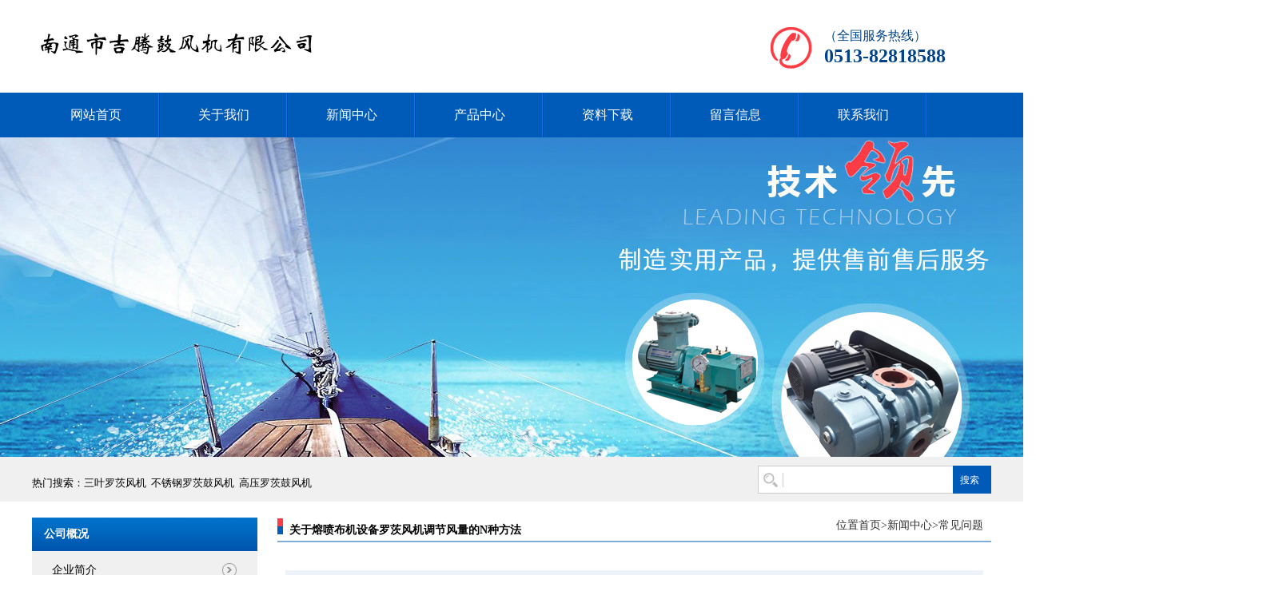

--- FILE ---
content_type: text/html; charset=utf-8
request_url: http://www.js-bolt.com/?news/73
body_size: 19895
content:
<!doctype html>
<html>
<head>
<meta charset="utf-8">
<title>关于熔喷布机设备罗茨风机调节风量的N种方法-常见问题-三叶罗茨风机|规格型号技术参数对照表|吉腾鼓风机有限公司</title>
<meta name="Keywords" content="罗茨风机,三叶罗茨风机,罗茨风机厂家,名牌罗茨风机,三叶罗茨风机厂家,名牌罗茨风机厂家,三叶罗茨风机厂家,三叶罗茨风机公司,南通三叶罗茨风机,三叶罗茨风机型号,三叶罗茨风机规格,三叶罗茨风机参数,三叶罗茨风机报价,三叶罗茨风机参数表,三叶罗茨风机对照表,三叶罗茨风机参数对照,三叶罗茨风机技术参数,三叶罗茨风机技术参数表,三叶罗茨风机参数对照表" >
<meta name="Description" content="做熔喷布的朋友，大部分是第一次采购，使用罗茨风机，对于罗茨鼓风机不是很了解，吉腾风机给大家科普一下，关于熔喷布机设备罗茨风机风量控制的方法：&nbsp;1、加装变频器&nbsp;变频器是加装在电机上面的，对于电机的转速进行控制，电机转速发生变化，风机的风量就会发生变化，可以增大，也可以减小，通过变频器就可以快速调节，这是最为便捷的方式。&nbsp;采购罗茨风机时，如果我们对自己设备上的风量存在模糊的了解，那么可以提前告知生产厂家，采用变频器控制的...">
<link rel="stylesheet" type="text/css" href="/template/pc/cn2016/css/base.css" />
<link rel="stylesheet" type="text/css" href="/template/pc/cn2016/css/model.css" />
<link rel="stylesheet" type="text/css" href="/template/pc/cn2016/css/main.css" />
<script src="/template/pc/cn2016/js/jquery-1.8.3.min.js" type="text/javascript"></script>
<link rel="stylesheet" type="text/css" href="/template/pc/cn2016/css/styles.css" />
<style>
.tag{color:#999; background:#efefef;  padding:5px 10px;}
.tag a{ padding:2px 10px; background:#fff; margin-left:10px; color:#ccc}
.tag a:hover{ background:#666; color:#fff}
</style>
</head>

<body>
<!--head--> 
<!-- 公共头部包含 -->

 <div id="header">
                    <div class="logo fl">  
                    <a href="/" class="logo"><img src="/upload/logo/1586579973942626.png" /></a>
                  </div>
                  <div class="k2 fr">
                   <table uetable="null"><tbody><tr class="firstRow"><td style="WORD-BREAK: break-all" valign="top" width="68"><img title="1472279151498221.png" style="HEIGHT: 57px; WIDTH: 57px" border="0" alt="1472279151498221.png" src="/template/pc/cn2016/images/1472279151498221.png" width="57" height="57"/></td><td style="WORD-BREAK: break-all" valign="top" width="208"><p><span style="FONT-SIZE: 16px; FONT-FAMILY: 微软雅黑, &#39;Microsoft YaHei&#39;; COLOR: #004388">（全国服务热线）</span></p><p><strong><span style="FONT-SIZE: 24px; FONT-FAMILY: 微软雅黑, &#39;Microsoft YaHei&#39;; COLOR: #004388">0513-82818588</span></strong></p></td></tr></tbody></table><p><br/></p>
                  </div>
 </div>
<div class="clearboth"></div>

  <!-- 导航栏包含 -->
  <div id="menu" >  
  <ul class="nav clearfix">
      <li><a href="/">网站首页</a></li>  
          
		<li  class=""><a href="/?Aboutus">关于我们 </a>
        <div class="sec">
                            
                <a href="/?Aboutus">企业简介</a>
                              
                <a href="/?about/3">企业文化</a>
                              
                <a href="/?about/4">发展历程</a>
                
            </div>
            
      </li>
          
		<li  class="active"><a href="/?News">新闻中心 </a>
        <div class="sec">
                            
                <a href="/?list/6">常见问题</a>
                              
                <a href="/?list/7">公司新闻</a>
                
            </div>
            
      </li>
          
		<li  class=""><a href="/?Products">产品中心 </a>
        <div class="sec">
                            
                <a href="/?list/9">罗茨鼓风机</a>
                              
                <a href="/?list/10">曝气增氧装置</a>
                              
                <a href="/?list/11">消音房</a>
                              
                <a href="/?list/12">布水器</a>
                
            </div>
            
      </li>
          
		<li  class=""><a href="/?list/13">资料下载 </a>
        <div class="sec">
              
            </div>
            
      </li>
          
		<li  class=""><a href="/?gbook/23">留言信息 
            </a>
            
      </li>
          
		<li  class=""><a href="/?about/22">联系我们 </a>
        <div class="sec">
                            
                <a href="/?about/22">联系方式</a>
                
            </div>
            
      </li>
          

  </ul>
</div> 

<script type="text/javascript">

$(function(){
	$('.nav > li').hover(function(){
		var sec_count  = $(this).find('.sec a').length;
		var a_height   = $(this).find('.sec a').eq(0).height(); 
		var sec_height =  sec_count * a_height;
		$(this).find('.sec').stop().animate({height:sec_height},300);
	},function(){
		$(this).find('.sec').stop().animate({height:0},300);
	});
});


</script>
  
<script type="text/javascript">
$(function(){
  $('.translate-en a').last().css('border','none');
  $('.translate li').hover(function(){
    $(this).find('.translate-en').stop().slideDown();
  },function(){
    $(this).find('.translate-en').stop().slideUp();
  }
  );
});
</script>
<div class="n_banner"><img src="/template/pc/cn2016/images/20170615090305_576.jpg" alt="高压罗茨鼓风机" title="高压罗茨鼓风机" /></div>
<div class="sear">
         <div class="ss">
	<div class="search clearfix">
		
        <form method='post' name='product_myformsearch' id="formsearch" action='/search/' >
          <input type="text" class="inp_text" name='keys' id="keyword" value="" />
          <input class="inp_button"  id="s_btn" type='submit'  value="搜索"/>
        </form>

	    <h1 class="hotSearch">热门搜索：<a href="/">三叶罗茨风机</a><a href="/">不锈钢罗茨鼓风机</a><a href="/">高压罗茨鼓风机</a></h1>
	  </div>
          </div>
</div>

<!-- 主体部分 -->
<div id="container1" class="clearfix">
	<div class="left">
		<div class="box sort_menu">
		  <h3> 公司概况</h3>
		  
		  	<ul class="sort">
    
    <li id="nav2"> <a href="/?Aboutus">企业简介</a></li>
    
    <li id="nav3"> <a href="/?about/3">企业文化</a></li>
    
    <li id="nav4"> <a href="/?about/4">发展历程</a></li>
    
    </ul>
<script type="text/javascript">
$(".about_a").hover
(
	function()
	{   
		if($(this).find(".about_b li").length > 0)
		{
			$(this).find(".about_b").stop().show();

		}
		$(this).addClass("change");
	},
	function()
	{
		$(this).find(".about_b").stop().hide();
		$(this).removeClass("change");
	}
);
</script>
		  
		</div>
		
		<div class="box sort_product">
		  <h3>产品分类</h3>
		  <ul class="sort">
				
				<li id="nav9" class="layer1"> <a href="/?list/9" class="list_item">罗茨鼓风机</a></li>
				
				<li id="nav10" class="layer1"> <a href="/?list/10" class="list_item">曝气增氧装置</a></li>
				
				<li id="nav11" class="layer1"> <a href="/?list/11" class="list_item">消音房</a></li>
				
				<li id="nav12" class="layer1"> <a href="/?list/12" class="list_item">布水器</a></li>
				
			</ul>

<script type="text/javascript">
$(".layer1").hover
(
	function()
	{   
		if($(this).find(".layer2 li").length > 0)
		{
			$(this).find(".layer2").stop().show();

		}
		$(this).addClass("change");
	},
	function()
	{
		$(this).find(".layer2").stop().hide();
		$(this).removeClass("change");
	}
);
</script>
		</div>
		
		<div class="box n_news">
			<h3>最新新闻</h3>
			<div class="content">
			   <ul class="news_list new1">
						
							<li><a href="/?news/63" title="三叶罗茨风机节能及启动前应该做哪些准备？">三叶罗茨风机节能及启动前应该做...</a></li>
						
							<li><a href="/?news/60" title="一次性医用口罩熔喷布机用罗茨鼓风机">一次性医用口罩熔喷布机用罗茨鼓...</a></li>
						
							<li><a href="/?news/58" title="熔喷机用罗茨风机选哪个型号？">熔喷机用罗茨风机选哪个型号？</a></li>
						
							<li><a href="/?news/57" title="养殖增氧机专用三叶罗茨鼓风机">养殖增氧机专用三叶罗茨鼓风机</a></li>
						
							<li><a href="/?news/75" title="熔喷布机三叶罗茨鼓风机的特点：">熔喷布机三叶罗茨鼓风机的特点：</a></li>
						
							<li><a href="/?news/74" title="熔喷布机罗茨鼓风机安全阀的调整方法：">熔喷布机罗茨鼓风机安全阀的调整...</a></li>
						
			     			   </ul>
			</div>
		</div>

		<div class="box n_contact">
		  <h3>联系我们</h3>
		  <div class="content"><p><span style="FONT-SIZE: 14px">南通市吉腾鼓风机有限公司</span></p><p><span style="FONT-SIZE: 14px">电话：0513-82818588 / 82681177</span></p><p><span style="FONT-SIZE: 14px">传真：0513-82816518</span></p><p><span style="FONT-SIZE: 14px">邮编：226144&nbsp;</span></p><p><span style="FONT-SIZE: 14px">E-mail：</span><a style="FONT-SIZE: 14px; TEXT-DECORATION: underline" href="mailto:info@jiteng.cn"><span style="FONT-SIZE: 14px">13912239408@163.com</span></a><span style="FONT-SIZE: 14px"></span></p><p><span style="FONT-SIZE: 14px">地址：江苏省海门市货隆镇工业集中区C区&nbsp;</span></p></div>
		</div>
	</div>

			<div class="right">
	  <div class="sitemp clearfix">
	    <h2>关于熔喷布机设备罗茨风机调节风量的N种方法</h2>
	    <div class="site">位置<a href='/'>首页></a><a href="/?News">新闻中心</a>><a href="/?list/6">常见问题</a></div>
	  </div>
	  <div class="content">

      <div class="business_inf">
        <div class="sn_title">
          <h3>关于熔喷布机设备罗茨风机调节风量的N种方法</h3>
          <p><span>作者：</span><span>来源：</span><span>访问：3737</span><span>时间：2020-04-13</span></p>
          <div class="newsarrows"> <a class='newsnext'  title='熔喷布机专用罗茨鼓风机常用型号：' href='/?news/72'>熔喷布机专用罗茨鼓风机常用型号：</a><a class='newsprev'  title='熔喷布机罗茨鼓风机安全阀的调整方法：' href='/?news/74'>熔喷布机罗茨鼓风机安全阀的调整方法：</a></div>
        </div>
        <div class="sn_text">
     <p><span style="font-family:宋体">做熔喷布的朋友，大部分是第一次采购，使用罗茨风机，对于罗茨鼓风机不是很了解，吉腾风机给大家科普一下，关于熔喷布机设备罗茨风机风量控制的方法：</span></p><p>&nbsp;</p><p>1<span style="font-family:宋体">、加装变频器</span></p><p>&nbsp;</p><p><span style="font-family:宋体">变频器是加装在电机上面的，对于电机的转速进行控制，电机转速发生变化，风机的风量就会发生变化，可以增大，也可以减小，通过变频器就可以快速调节，这是最为便捷的方式。</span></p><p>&nbsp;</p><p><span style="font-family:宋体">采购罗茨风机时，如果我们对自己设备上的风量存在模糊的了解，那么可以提前告知生产厂家，采用变频器控制的风机，可以控制风机的风量大小。</span></p><p>2<span style="font-family:宋体">、皮带轮更换</span></p><p>&nbsp;</p><p><span style="font-family:宋体">更换皮带轮这种也是常用的方法，不过对于不懂风机构造的朋友，拆卸风机可能会存在一定的问题，会耗费我们大量的时间来解决拆卸的问题，更换皮带轮的大小控制风量的原理也是控制风机的转速。</span></p><p>&nbsp;</p><p><span style="font-family:宋体">我们可以了解这种方法，但是尽量在选型初期，就能够做到满足我们的需求，当不能满足时，可以采用这种方法解决风量的问题。</span></p><p>&nbsp;</p><p>3<span style="font-family:宋体">、更换更大口径的风机</span></p><p>&nbsp;</p><p><span style="font-family:宋体">通过更换机头可以控制风量的大小，但是想对成本会更高一些，所以，除非机头没有损坏，不是万不得已的情况下，不要进行机头的更换，进行风量控制，通过上面的两种方法就可以了。</span></p><p>&nbsp;</p><p><span style="font-family:宋体">更换大口径的风机，可以解决风量小的问题，但是相对来说，这种方法会浪费我们更多的成本，是最不划算的一种方法。</span></p><p>&nbsp;</p><p>4<span style="font-family:宋体">、不懂选型怎么办？</span></p><p>&nbsp;</p><p><span style="font-family:宋体">如果您需要采购熔喷布用罗茨风机，又不懂选型，对于风机的风量和压力概念模糊，可以联系我们，我们可以帮助您进行选型，我们会根据同行业的客户案例，帮助您选择合适的风机型号。</span></p><p>&nbsp;</p><p><span style="font-family:宋体">如果您急需采购，可以联系我们的服务热线</span>0513-82818588&nbsp; <span style="font-family:宋体">李经理会联系您，给您选型报价。</span></p><p><br/></p>
         
        <div class="tag"> TAG:</div>
        </div>
      </div>
	
	  </div>
			<div class="clear"></div>
</div>
</div>

<!--foot--> <div class="out-foot">
	<div class="nav_foot">
	<p><a href="/">网站首页</a> |
          
		<a href="/?Aboutus">关于我们</a> |
          
		<a href="/?News">新闻中心</a> |
          
		<a href="/?Products">产品中心</a> |
          
		<a href="/?list/13">资料下载</a> |
          
		<a href="/?gbook/23">留言信息</a> |
          
		<a href="/?about/22">联系我们</a> |
          
</p></div>

              <div id="footer">
                          <div class="foot">
	              	<div class="copyright">Copyright © 南通市吉腾鼓风机有限公司</div>

					</div>
              </div>
              <div class="clearboth"></div>
</div>



	<!--[if IE 6]>  
<style type="text/css">
#m_div{position:absolute;}
</style>  
<![endif]-->

<script type="text/javascript">
$(".w_title").toggle(function(){
	$(".w_message").hide();
	$(".m_close").attr("title","最大化");	
	$(".m_close").addClass("m_open");
},
function(){
	$(".w_message").show();
	$(".m_close").attr("title","最小化");
	$(".m_close").removeClass("m_open");	
}
);
var currentid='7';
if(currentid!='7')
{
	switch(currentid)
	{
		case '1':
		 $('#m_top').css('background','#3cb6a2');
		 $('#m_mid').css('background','#3cb6a2');
		 $('#m_bot').css('background','#3cb6a2');
		 $('.w_message').css('border-color','#3cb6a2');
		 $('.w_message .msgbtn').css('background','url("/template/pc/cn2016/images/newadd/style1.png") left bottom no-repeat');
		break;

		case '2':
		  $('#m_top').css('background','#8039c5');
		  $('#m_mid').css('background','#8039c5');
		  $('#m_bot').css('background','#8039c5');
		  $('.w_message').css('border-color','#8039c5');
		  $('.w_message .msgbtn').css('background','url("/template/pc/cn2016/images/newadd/style2.png") left bottom no-repeat');
		break;

		case '3':
		  $('#m_top').css('background','#ffc50c');
		  $('#m_mid').css('background','#ffc50c');
		  $('#m_bot').css('background','#ffc50c');
		  $('.w_message').css('border-color','#ffc50c');
		  $('.w_message .msgbtn').css('background','url("/template/pc/cn2016/images/newadd/style3.png") left bottom no-repeat');
		break;

		case '4':
		  $('#m_top').css('background','#ed2b36');
		  $('#m_mid').css('background','#ed2b36');
		  $('#m_bot').css('background','#ed2b36');
		  $('.w_message').css('border-color','#ed2b36');
		  $('.w_message .msgbtn').css('background','url("/template/pc/cn2016/images/newadd/style4.png") left bottom no-repeat');
		break;

		case '5':
		  $('#m_top').css('background','#e4531a');
		  $('#m_mid').css('background','#e4531a');
		  $('#m_bot').css('background','#e4531a');
		  $('.w_message').css('border-color','#e4531a');
		  $('.w_message .msgbtn').css('background','url("/template/pc/cn2016/images/newadd/style5.png") left bottom no-repeat');
		break;

		case '6':
		  $('#m_top').css('background','#74cb17');
		  $('#m_mid').css('background','#74cb17');
		  $('#m_bot').css('background','#74cb17');
		  $('.w_message').css('border-color','#74cb17');
		  $('.w_message .msgbtn').css('background','url("/template/pc/cn2016/images/newadd/style6.png") left bottom no-repeat');
		break;
 
	}
}
</script>

<!--底部JS加载区域-->
<script type="text/javascript" src="/template/pc/cn2016/js/common.js"></script>
<script>
	bb1();	  //首页banner切换
	scroll(); //产品滚动
</script>
<script>
  news_scroll();
</script>

<script>
var _hmt = _hmt || [];
(function() {
  var hm = document.createElement("script");
  hm.src = "https://hm.baidu.com/hm.js?5b31c832ee160027732939286b4df3cf";
  var s = document.getElementsByTagName("script")[0]; 
  s.parentNode.insertBefore(hm, s);
})();
</script>


<div id="link">10tphd
<a href="http://www.hthaimian.com" target="_blank">石墨块</a>
<a href="http://www.nt-hs.com" target="_blank">高铬板锤</a>
<a href="http://www.z17x.com" target="_blank">石墨轴套</a>
<a href="http://www.hairuibo.com" target="_blank">玻璃香薰瓶</a> 
<a href="http://www.bsfz.com" target="_blank">寐凰家纺</a>
<a href="http://www.nt-qc.com" target="_blank">石墨制品</a>
<a href="http://www.hmtszj.com" target="_blank">石墨制品</a>
<a href="http://www.nttfty.com" target="_blank">碳刷</a>
<a href="http://www.tongyongcarbon.com" target="_blank">电刷</a>
<a href="http://www.hmtpty.com" target="_blank">石墨拼环</a>
<a href="http://www.sjjxdt.com" target="_blank">石墨轴承</a>
<a href="http://www.nthddt.com" target="_blank">石墨片</a>
<a href="http://www.kingbadi.com" target="_blank">石墨环</a>
<a href="http://www.ntazyz.com" target="_blank">碳环</a>
<a href="http://www.z19x.com" target="_blank">浸渍石墨</a>
<a href="http://www.hmqjby.com" target="_blank">电机碳刷</a>
<a href="http://www.fjgfj.com" target="_blank">三叶罗茨鼓风机</a>
<a href="http://www.hdjbgs.com" target="_blank">三叶罗茨风机</a>
<a href="http://www.hmhcjb.com" target="_blank">罗茨风机</a>
<a href="http://www.jsfeili.com" target="_blank">罗茨鼓风机</a>
<a href="http://www.china-hz.com" target="_blank">螺杆真空机组</a>
<a href="http://www.hmhjgl.com" target="_blank">螺杆风机</a>
<a href="http://www.ybjxzz.com" target="_blank">节能鼓风机</a>
<a href="http://www.zhbxg.cn" target="_blank">高压鼓风机</a>
<a href="http://www.jiteng.cn" target="_blank">三叶罗茨风机</a>
<a href="http://www.haoyu-cn.com" target="_blank">增氧机</a>
<a href="http://www.hnzkbc.com" target="_blank">名牌罗茨风机</a>
<a href="http://www.rxzksb.com" target="_blank">三叶罗茨鼓风机</a>
<a href="http://www.js-bolt.com" target="_blank">三叶罗茨风机</a>
<a href="http://www.rkzy.com" target="_blank">消防排烟天窗</a>
<a href="http://www.jxshoes.com" target="_blank">无纺布袋</a>
<a href="http://www.hm-dn.com" target="_blank">PVC袋</a>
<a href="http://www.ntnhdt.com" target="_blank">石墨环</a>
<a href="http://www.jhmc.com.cn" target="_blank">石墨轴承</a>
</div>
<script>
document.getElementById("link").style.display="none"
</script>
</body>
</html>

--- FILE ---
content_type: text/css
request_url: http://www.js-bolt.com/template/pc/cn2016/css/main.css
body_size: 11478
content:
@CHARSET "UTF-8";

.fl{float: left;}
.fr{float: right;}
/*头部样式*/
.out-head{background: #eeeeee;height: 28px;}
.head{width: 1200px;margin: 0 auto;}
.k3{font:400 13px/28px "宋体";color:#000;}
.k1{font:400 13px/28px "宋体";color:#000;}
.k1 a{color:#000;}

#header{width:1200px;margin:0 auto;padding-top:30px;}
.top{padding-left:10px;padding-right:10px;}
.logo{float:left;}

.topLink{width:400px;float:right;text-align:right;position: relative;z-index: 9999;}
.translate{width:100px;position: absolute;left: 0;top:10px;z-index: 9999;}
.tran-in{left:120px;}
.translate li{border: 1px dashed #cccccc;line-height: 26px;text-align: left;background: #fff;}
.translate li a{display: block;padding-left: 10px;background: url(../images/dot4.png) no-repeat 88% 11px;}
.translate li a:visited{text-decoration: none;color:#333;}
.translate li a:hover{text-decoration: none;color:#275cea;cursor: pointer;}
.translate-en{display: none;padding: 6px;padding-top:0px;}
.translate li .translate-en a{padding-left: 0px;text-align: center;background: #fff;border-bottom: 1px solid #cccccc;}
.translate li .translate-en a:hover{font-weight: bold;}

.topLink .f_count{color:#ff0000;font-size:13px;font-weight:bold;}
.topLink .k1{line-height:32px;padding-top:5px;}
.topLink .k2{color:#074b91;font-size:14px;font-family:"微软雅黑";}

#menu{background:#005ab7;height: 56px;}

/*热门搜索*/
.sear{background: #f0f0f0;height: 56px;}
.ss{width: 1200px;margin: 0 auto;}
.search{text-align:left;height:24px;}
#formsearch{width:292px;float:right;background: url(../images/ss.jpg) no-repeat;height: 35px;margin-top: 11px;}
.hotSearch{float:left;font-weight:normal;font:400 13px/65px "宋体";color:#000;}
.hotSearch a{color:#000;}

/*主体样式*/
#container{width:1200px;margin:0 auto;margin-top:10px;}
#container1{width:1200px;margin:0 auto;margin-top:20px;}
.pro-box{padding-top: 30px;}
.pro-ri{width: 890px;float: right;position:relative;}
.menu_cate{width:283px;float:left;background: url(../images/pro.jpg) no-repeat;height: 446px;overflow: hidden;}
.cate_title{line-height:54px;padding-left:15px;font-weight:bold;font-family:"微软雅黑";font-size:20px;color:#fff;}
.cate_title span{font:100 14px/54px "微软雅黑";padding-left: 4px;}
.sortt{width: 280px;margin:0 auto;}
.sortt li{background: url(../images/sorttli.jpg) no-repeat;height: 55px;}
.sortt li a{font:400 13px/55px "微软雅黑";color:#fff;padding-left:20px}
.sortt li a:hover{color:#e87518;text-decoration: none;}

.pro-title{font:600 20px/40px "微软雅黑";color:#005eb8;border-bottom: 1px solid #7faedb;position:relative;}
.pro-title span{font:400 14px/40px "微软雅黑";color:#888;}
.pro-title span a{position:absolute;right:0;}


.about-box{background: url(../images/about.jpg) no-repeat center;height: 500px;margin-top: 20px;}
.about-cate{width: 1200px;margin: 0 auto;}
.about-title{font:600 22px/65px "微软雅黑";color:#fff;border-bottom: 1px solid #368dd4;padding-top: 26px;position:relative;}
.about-title span{font:400 14px/40px "微软雅黑";color:#fff;}
.about-title span a{position:absolute;right:0;top:50px;}
.about-con{padding-top:30px}
.about-tu{width: 320px;}
.about-conn{width: 840px;float: right;font:400 14px/24px "宋体";color:#fff;padding-top:10px}


.navigation{float:right;width:100px;}

.left .box{margin-bottom:10px;}
.left .box h3{line-height:42px;padding-left:15px;font-weight:bold;font-family:"微软雅黑";font-size:14px;color:#fff;background:url(../images/left.jpg) no-repeat;}
.left .box .content{padding:5px 10px;background:#f0f0f0;}

/*首页新闻*/
.news-box{width: 1200px;margin: 0 auto;margin-top:20px;}
.news-1{width: 833px;float: left;}
.news-1-title{font:600 22px/55px "微软雅黑";color:#005eb8;border-bottom:1px solid #ccdff1;position:relative;}
.news-1-title span{font:400 14px/55px "微软雅黑";color:#005eb8;}
.news-1-title span a{position:absolute;right:0}
.news-1-con{padding-top: 22px;}
.news-1-content{width: 482px;}
.news_list1{padding-top: 5px;}
.news_list1 li{margin-bottom:35px;}
.order:hover{color:#c61822;text-decoration:none;}

.news_list1 .order{float:left;font:600 40px/68px "微软雅黑";color:#989898; 
margin-right: 15px;background:#eee;width:68px;text-align:center;border-radius:5px;}
.news_list1 .order:hover{color:#fff;text-decoration:none;background:#005eb8}
.news_list1 li .ns_cn{padding-right:25px;color:#000;border-bottom:1px solid #ebebeb;}
.news_list1 li .ns_cn a:hover{color:#005eb8;text-decoration:none;}
.news_list1 li .ns_cn a{font:500 15px/25px "微软雅黑";color:#000;}
.ns_cn p{font:400 12px/25px "微软雅黑";color:#666;}
.ns_cn p span{display:block;padding-left:360px;}

/*首页左侧联系我们*/
.contact-ri{width: 340px;float: right;margin-top:20px;}
.contact-conn{background: url(../images/contact.jpg) no-repeat;height: 375px;width: 340px;
	font:400 14px/42px "宋体";color:#000;padding-top:12px;padding-left:60px;}
.zaixian{margin-left: 2px;}

.ad-box{background: url(../images/ad.jpg) no-repeat center;height: 588px;margin-top: 10px;}
.ad-cate{width: 1200px;margin: 0 auto;}
.ad-title{font:400 14px/30px "微软雅黑";color:#fff;text-align: center;padding-top:56px;padding-right:300px}
.ad-title span{font:600 24px/20px "微软雅黑";display: block;padding-right:26px}
.ad1{width: 585px;float: left;}
.ad1tu {width: 180px;float: left;padding-top:50px;}
.ad1con{width: 395px;}
.ad1title{font:600 20px/30px "微软雅黑";color:#fff;padding-top:96px;padding-left:50px;}
.ad1conn{font:400 14px/22px "宋体";color:#fff;padding-top:15px;}

.ad2{width: 585px;float: right;}
.ad2tu {width: 180px;float: right;padding-top:50px;}
.ad2con{width: 395px;float:left;}
.ad2title{font:600 20px/30px "微软雅黑";color:#fff;padding-top:96px;padding-left:106px;}
.ad2conn{font:400 14px/22px "宋体";color:#fff;padding-top:15px;padding-left:20px;}

.ad3{width: 585px;float: left;}
.ad3tu {width: 180px;float: left;padding-top:50px;}
.ad3con{width: 395px;}
.ad3title{font:600 20px/30px "微软雅黑";color:#fff;padding-top:86px;padding-left:50px;}
.ad3conn{font:400 14px/22px "宋体";color:#fff;padding-top:15px;}

.ad4{width: 585px;float: right;}
.ad4tu {width: 180px;float: right;padding-top:50px;}
.ad4con{width: 395px;float:left;}
.ad4title{font:600 20px/30px "微软雅黑";color:#fff;padding-top:86px;padding-left:106px;}
.ad4conn{font:400 14px/22px "宋体";color:#fff;padding-top:15px;padding-left:20px;}

.news-box1{width: 1200px;margin: 0 auto;margin-top: 40px;}
.news-2{width: 352px;float: left;}
.news_company{width: 822px;float: right;}
.news-2-title{font:600 22px/50px "微软雅黑";color:#005eb8;border-bottom: 1px solid #fe3c45;position:relative;}
.news-2-title span{font:400 14px/30px "微软雅黑";color:#005eb8;}
.news-2-title span a{position:absolute;right:0;top:10px}
#news_demo{overflow:hidden;margin:0 auto;position:relative;height:449px;background: #0070c9;}
#innewsdemo {height:100%;}
#news_demo1 {}
#news_demo2 {}
.news_lists li{position:relative;height:100px;background:none;border-bottom:1px dashed #338dd4;padding-top:10px}
.news_lists li a{background:url(../images/wen.gif) 5px 50% no-repeat;font:bold 12px/30px "微软雅黑";padding-left:30px;padding-top:1px;color:#fff}
.news_lists li span{background:url(../images/da.gif) 5px 6px no-repeat;font:400 12px/25px "微软雅黑";padding-left:30px;padding-top:10px;color:#fff; display: block; clear: both}

.common-title{font:600 22px/50px "微软雅黑";color:#005eb8;border-bottom: 1px solid #ccdff1;position:relative;}
.common-title span{font:400 14px/30px "微软雅黑";color:#005eb8;}
.common-title span a{position:absolute;right:0;top:16px}
.news_company .content{padding-top: 30px;}

.news_listt{border-bottom: 1px dashed #b2b2b2;padding-bottom:20px;}
.zxxw_b a{font:600 18px/40px "微软雅黑";color:#000;}
.zxxw_b span{display: block;font:400 13px/26px "微软雅黑";color:#000;}
.news_list2 {padding-top:16px;}
.news_list2 li{width: 410px;float: left;background:url(../images/newsli.gif) no-repeat 0 50%;position:relative;}
.news_list2 li a{font:400 13px/32px "微软雅黑";color:#000;margin-left: 10px;}
.news_list2 li span{position:absolute;right:30px;top:0px;line-height:32px;}




/*首页下载中心*/
.down_index{margin-top:10px;width:280px;float:right;}
.down_index .title{line-height:31px;padding-left:15px;font-weight:bold;font-family:"微软雅黑";
background:url(../images/nav.png) no-repeat 0% 100%;font-size:14px;color:#000;}
.down_index .content{padding:5px;}

/*首页区域*/
.region{border:1px solid #e0e1dc;padding:10px;margin-top:10px;color:#333;}
.region h3{line-height:30px;height:30px;line-height:30px;padding-left:10px;position:relative;font-family:"微软雅黑";background:#f3f3f3;
border-bottom:2px solid #df2525;font-size:14px;}
.region .item{padding:10px;padding-bottom:0;color:#666;}
.region .item a{color:#666;padding-left:12px;padding-right:12px;line-height:26px;margin-bottom:6px;}
.region .item a:hover{text-decoration:underline;color:#df2525;}
.city h2{line-height:30px;border-bottom:2px solid #e87518;padding-left:5px;}
.city .item{line-height:28px;padding:10px;}

/*产品列表页描述*/
.prodescription{border:1px solid #e5e5e5;background:#f9f9f9;line-height:24px;padding:10px;margin-bottom:15px;text-indent:20px;}

/*友情链接*/
.youqing{background: #f2f2f2;border-top: 1px solid #e8e8e8;height: 110px;margin-top: 30px;}
.f_link{width:1200px;margin:0 auto;margin-top:15px;line-height:30px;font:400 14px/30px "微软雅黑";color:#000;}

/*页面底部*/
.out-foot{background: url(../images/foot.jpg) repeat-x;}
#footer{position:relative;width:1200px;margin:0 auto;color:#fff;font-family:"微软雅黑";}
#footer a{color:#fff;}
#footer a:visited{color:#fff;text-decoration:none;}
#footer a:hover{color:#e87518;text-decoration:none;}
.nav_foot{text-align:center;line-height:48px;color:#fff;font-family:"微软雅黑";}
.nav_foot a{color:#fff;}
.zhuying{width:808px;float:left;}
.erweima{width:350px;float:right;}
.copyright{text-align:center;font-family:"微软雅黑"; padding: 20px 0px; width: 100%;}

.more_region{position:absolute;right:10px;line-height:30px;top:0;font-weight:normal;font-size:12px;}
#footer h3{width:80px;line-height:30px;position:absolute;right:233px;top:5px;font-weight:normal;}

/*------------内页-------------------*/
.n_banner{width:1920px;margin:0 auto;position:relative;height:400px;left: 50%;margin-left:-960px;}
.left{width:282px;float:left;}
.sort_menu{}
.sort_menu h3{background-color:#ececec;line-height:28px;padding-left:15px;font-weight:bold;}
.sort_product{margin-top:10px;}
.sort_product h3{background-color:#ececec;line-height:28px;padding-left:15px;font-weight:bold;}

.n_contact{margin-top:10px;}
.n_contact h3{background-color:#ececec;line-height:28px;padding-left:15px;font-weight:bold;}
.n_contact p.content{padding:5px;}

.right{width:893px;float:right;padding-bottom:10px;}
.sitemp{line-height:31px;height:31px;overflow:hidden;padding-right:10px;background:url(../images/nav.png) no-repeat 0% 100%;}
.sitemp h2{width:340px;float:left;text-align:center;text-align:left;text-indent:15px;color:#000;
font-family:"微软雅黑";font-size:14px;}
.sitemp .site{width:380px;float:right;text-align:right;line-height:20px;font-family:"微软雅黑";}
.right .content{padding:10px;padding-top:15px;overflow:hidden;line-height: 24px;}